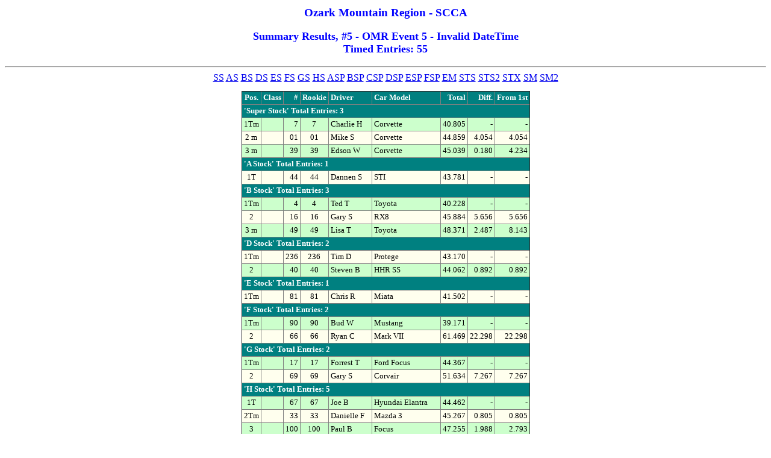

--- FILE ---
content_type: text/html
request_url: http://www.omrscca.org/Solo2Results/2008/July/sum.htm
body_size: 3504
content:
<HTML>
<!-- Generated by: AXWare for Windows - Autocross Timing Software v7.10.003.001 - 2008-02-14 -->
<!-- Licensed to: Ozark Mountain Region SCCA -->
<HEAD>
<TITLE>Summary Results, #5 - OMR Event 5 - Invalid DateTime</TITLE>

<meta http-equiv="Content-Type" content="text/html; charset=default:iso-8859-1">
<meta name="description" content="AXWare Systems (AXWARE_TS) - Autocrossing and Time-trial Solutions. Licensed to:Ozark Mountain Region SCCA">
<meta name="keywords" content="autocross, autocrossing, time-trial, timing, AXWare, AXWare Systems, events, event management">
</HEAD>
<BODY>
<P>

<style>
.rowhigh     { background-color: #CCFFCC}
.rowlow      { background-color: #FFFFEE}
BODY {font-family: Tunga; font-size: 100% }
p		{ margin-top: .6em; margin-bottom: .6em	}
p.bigfix	{ margin-top: -.4em; margin-bottom: 0em;}
p.margin	{ margin-left: 2em; margin-top: -1.75em;}	
table	{ font-size: 80%;	margin-top: 1em; margin-bottom: 1em }
H1 {text-align: center; font-family: Tunga; font-size: 125%; font-weight: bold; color:#0000FF }
H2 {text-align: center; font-family: Tunga; font-size: 120%; font-weight: bold; color:#0000FF }
H3 {text-align: center; font-family: Tunga; font-size: 115%; font-weight: bold; color:#0000FF }
th {color: #FFFFFF; font-weight: bold; background-color: #008080; }
td {vertical-align: top }
.bestt {font-weight:bold}
  </STYLE>
<!-- Date Created: Wed Aug 20 20:46:25 2008 -->

<!-- From File: july20-->

<CENTER>
<H2>
Ozark Mountain Region - SCCA
</H2>
<H3>
Summary Results, #5 - OMR Event 5 - Invalid DateTime
<br>Timed Entries: 55
</H3>
</CENTER>

<HR>
<a name="#top">
<CENTER>
<a href="#SS">SS</a> <a href="#AS">AS</a> <a href="#BS">BS</a> <a href="#DS">DS</a> <a href="#ES">ES</a> <a href="#FS">FS</a> <a href="#GS">GS</a> <a href="#HS">HS</a> <a href="#ASP">ASP</a> <a href="#BSP">BSP</a> <a href="#CSP">CSP</a> 
<a href="#DSP">DSP</a> <a href="#ESP">ESP</a> <a href="#FSP">FSP</a> <a href="#EM">EM</a> <a href="#STS">STS</a> <a href="#STS2">STS2</a> <a href="#STX">STX</a> <a href="#SM">SM</a> <a href="#SM2">SM2</a> 
</CENTER>
<table  cellpadding="3" style="border-collapse: collapse" border="1" align="center"><tbody>

<tr class=rowlow>

<th nowrap class="titlehead" align="center">Pos.</th>
<th nowrap class="titlehead" align="left">Class</th>
<th nowrap class="titlehead" align="right">#</th>
<th nowrap class="titlehead" align="center">Rookie</th>
<th nowrap class="titlehead" align="left">Driver</th>
<th nowrap class="titlehead" align="left">Car Model</th>
<th nowrap class="titlehead" align="right">Total</th>
<th nowrap class="titlehead" align="right">Diff.</th>
<th nowrap class="titlehead" align="right">From 1st</th>
</tr>

<tr class=rowlow>

<th nowrap class="titlehead" rowspan="1" colspan="9" align="left"><a name="SS"></a>'Super Stock'  Total Entries: 3</th>
</tr>

<tr class=rowhigh>

<td  align="center">1Tm</td>
<td  align="left"></td>
<td  align="right">7</td>
<td  align="center">7</td>
<td nowrap align="left">Charlie H</td>
<td nowrap align="left">Corvette</td>
<td  align="right"> 40.805</td>
<td  align="right">-</td>
<td  align="right">-</td>
</tr>

<tr class=rowlow>

<td  align="center">2 m</td>
<td  align="left"></td>
<td  align="right">01</td>
<td  align="center">01</td>
<td nowrap align="left">Mike S</td>
<td nowrap align="left">Corvette</td>
<td  align="right"> 44.859</td>
<td  align="right">4.054</td>
<td  align="right">4.054</td>
</tr>

<tr class=rowhigh>

<td  align="center">3 m</td>
<td  align="left"></td>
<td  align="right">39</td>
<td  align="center">39</td>
<td nowrap align="left">Edson W</td>
<td nowrap align="left">Corvette</td>
<td  align="right"> 45.039</td>
<td  align="right">0.180</td>
<td  align="right">4.234</td>
</tr>

<tr class=rowlow>

<th nowrap class="titlehead" rowspan="1" colspan="9" align="left"><a name="AS"></a>'A Stock'  Total Entries: 1</th>
</tr>

<tr class=rowlow>

<td  align="center">1T </td>
<td  align="left"></td>
<td  align="right">44</td>
<td  align="center">44</td>
<td nowrap align="left">Dannen S</td>
<td nowrap align="left">STI</td>
<td  align="right"> 43.781</td>
<td  align="right">-</td>
<td  align="right">-</td>
</tr>

<tr class=rowlow>

<th nowrap class="titlehead" rowspan="1" colspan="9" align="left"><a name="BS"></a>'B Stock'  Total Entries: 3</th>
</tr>

<tr class=rowhigh>

<td  align="center">1Tm</td>
<td  align="left"></td>
<td  align="right">4</td>
<td  align="center">4</td>
<td nowrap align="left">Ted T</td>
<td nowrap align="left">Toyota</td>
<td  align="right"> 40.228</td>
<td  align="right">-</td>
<td  align="right">-</td>
</tr>

<tr class=rowlow>

<td  align="center">2  </td>
<td  align="left"></td>
<td  align="right">16</td>
<td  align="center">16</td>
<td nowrap align="left">Gary S</td>
<td nowrap align="left">RX8</td>
<td  align="right"> 45.884</td>
<td  align="right">5.656</td>
<td  align="right">5.656</td>
</tr>

<tr class=rowhigh>

<td  align="center">3 m</td>
<td  align="left"></td>
<td  align="right">49</td>
<td  align="center">49</td>
<td nowrap align="left">Lisa T</td>
<td nowrap align="left">Toyota</td>
<td  align="right"> 48.371</td>
<td  align="right">2.487</td>
<td  align="right">8.143</td>
</tr>

<tr class=rowlow>

<th nowrap class="titlehead" rowspan="1" colspan="9" align="left"><a name="DS"></a>'D Stock'  Total Entries: 2</th>
</tr>

<tr class=rowlow>

<td  align="center">1Tm</td>
<td  align="left"></td>
<td  align="right">236</td>
<td  align="center">236</td>
<td nowrap align="left">Tim D</td>
<td nowrap align="left">Protege</td>
<td  align="right"> 43.170</td>
<td  align="right">-</td>
<td  align="right">-</td>
</tr>

<tr class=rowhigh>

<td  align="center">2  </td>
<td  align="left"></td>
<td  align="right">40</td>
<td  align="center">40</td>
<td nowrap align="left">Steven B</td>
<td nowrap align="left">HHR SS</td>
<td  align="right"> 44.062</td>
<td  align="right">0.892</td>
<td  align="right">0.892</td>
</tr>

<tr class=rowlow>

<th nowrap class="titlehead" rowspan="1" colspan="9" align="left"><a name="ES"></a>'E Stock'  Total Entries: 1</th>
</tr>

<tr class=rowlow>

<td  align="center">1Tm</td>
<td  align="left"></td>
<td  align="right">81</td>
<td  align="center">81</td>
<td nowrap align="left">Chris R</td>
<td nowrap align="left">Miata</td>
<td  align="right"> 41.502</td>
<td  align="right">-</td>
<td  align="right">-</td>
</tr>

<tr class=rowlow>

<th nowrap class="titlehead" rowspan="1" colspan="9" align="left"><a name="FS"></a>'F Stock'  Total Entries: 2</th>
</tr>

<tr class=rowhigh>

<td  align="center">1Tm</td>
<td  align="left"></td>
<td  align="right">90</td>
<td  align="center">90</td>
<td nowrap align="left">Bud W</td>
<td nowrap align="left">Mustang</td>
<td  align="right"> 39.171</td>
<td  align="right">-</td>
<td  align="right">-</td>
</tr>

<tr class=rowlow>

<td  align="center">2  </td>
<td  align="left"></td>
<td  align="right">66</td>
<td  align="center">66</td>
<td nowrap align="left">Ryan C</td>
<td nowrap align="left">Mark VII</td>
<td  align="right"> 61.469</td>
<td  align="right">22.298</td>
<td  align="right">22.298</td>
</tr>

<tr class=rowlow>

<th nowrap class="titlehead" rowspan="1" colspan="9" align="left"><a name="GS"></a>'G Stock'  Total Entries: 2</th>
</tr>

<tr class=rowhigh>

<td  align="center">1Tm</td>
<td  align="left"></td>
<td  align="right">17</td>
<td  align="center">17</td>
<td nowrap align="left">Forrest T</td>
<td nowrap align="left">Ford Focus</td>
<td  align="right"> 44.367</td>
<td  align="right">-</td>
<td  align="right">-</td>
</tr>

<tr class=rowlow>

<td  align="center">2  </td>
<td  align="left"></td>
<td  align="right">69</td>
<td  align="center">69</td>
<td nowrap align="left">Gary S</td>
<td nowrap align="left">Corvair</td>
<td  align="right"> 51.634</td>
<td  align="right">7.267</td>
<td  align="right">7.267</td>
</tr>

<tr class=rowlow>

<th nowrap class="titlehead" rowspan="1" colspan="9" align="left"><a name="HS"></a>'H Stock'  Total Entries: 5</th>
</tr>

<tr class=rowhigh>

<td  align="center">1T </td>
<td  align="left"></td>
<td  align="right">67</td>
<td  align="center">67</td>
<td nowrap align="left">Joe B</td>
<td nowrap align="left">Hyundai Elantra</td>
<td  align="right"> 44.462</td>
<td  align="right">-</td>
<td  align="right">-</td>
</tr>

<tr class=rowlow>

<td  align="center">2Tm</td>
<td  align="left"></td>
<td  align="right">33</td>
<td  align="center">33</td>
<td nowrap align="left">Danielle F</td>
<td nowrap align="left">Mazda 3</td>
<td  align="right"> 45.267</td>
<td  align="right">  0.805</td>
<td  align="right">  0.805</td>
</tr>

<tr class=rowhigh>

<td  align="center">3  </td>
<td  align="left"></td>
<td  align="right">100</td>
<td  align="center">100</td>
<td nowrap align="left">Paul B</td>
<td nowrap align="left">Focus</td>
<td  align="right"> 47.255</td>
<td  align="right">  1.988</td>
<td  align="right">  2.793</td>
</tr>

<tr class=rowlow>

<td  align="center">4  </td>
<td  align="left"></td>
<td  align="right">117</td>
<td  align="center">117</td>
<td nowrap align="left">Travis B</td>
<td nowrap align="left">Mirage</td>
<td  align="right"> 51.010</td>
<td  align="right">  3.755</td>
<td  align="right">  6.548</td>
</tr>

<tr class=rowhigh>

<td  align="center">5  </td>
<td  align="left"></td>
<td  align="right">29</td>
<td  align="center">29</td>
<td nowrap align="left">Aaron P</td>
<td nowrap align="left">Civic</td>
<td  align="right"> 52.777</td>
<td  align="right">  1.767</td>
<td  align="right">  8.315</td>
</tr>

<tr class=rowlow>

<th nowrap class="titlehead" rowspan="1" colspan="9" align="left"><a name="ASP"></a>'A Street Prepared'  Total Entries: 1</th>
</tr>

<tr class=rowlow>

<td  align="center">1Tm</td>
<td  align="left"></td>
<td  align="right">15</td>
<td  align="center">15</td>
<td nowrap align="left">Chuck B</td>
<td nowrap align="left">Porsche</td>
<td  align="right"> 42.226</td>
<td  align="right">-</td>
<td  align="right">-</td>
</tr>

<tr class=rowlow>

<th nowrap class="titlehead" rowspan="1" colspan="9" align="left"><a name="BSP"></a>'B Street Prepared'  Total Entries: 1</th>
</tr>

<tr class=rowhigh>

<td  align="center">1Tm</td>
<td  align="left"></td>
<td  align="right">77</td>
<td  align="center">77</td>
<td nowrap align="left">Mark R</td>
<td nowrap align="left">Corvette</td>
<td  align="right"> 41.352</td>
<td  align="right">-</td>
<td  align="right">-</td>
</tr>

<tr class=rowlow>

<th nowrap class="titlehead" rowspan="1" colspan="9" align="left"><a name="CSP"></a>'C Street Prepared'  Total Entries: 2</th>
</tr>

<tr class=rowlow>

<td  align="center">1Tm</td>
<td  align="left"></td>
<td  align="right">36</td>
<td  align="center">36</td>
<td nowrap align="left">Jim R</td>
<td nowrap align="left">Nissan Sentra SE-r</td>
<td  align="right"> 41.606</td>
<td  align="right">-</td>
<td  align="right">-</td>
</tr>

<tr class=rowhigh>

<td  align="center">2  </td>
<td  align="left"></td>
<td  align="right">110</td>
<td  align="center">110</td>
<td nowrap align="left">Chris G</td>
<td nowrap align="left">porsche 914</td>
<td  align="right"> 43.596</td>
<td  align="right">1.990</td>
<td  align="right">1.990</td>
</tr>

<tr class=rowlow>

<th nowrap class="titlehead" rowspan="1" colspan="9" align="left"><a name="DSP"></a>'D Street Prepared'  Total Entries: 3</th>
</tr>

<tr class=rowlow>

<td  align="center">1T </td>
<td  align="left"></td>
<td  align="right">335</td>
<td  align="center">335</td>
<td nowrap align="left">Mark L</td>
<td nowrap align="left">Dodge Neon</td>
<td  align="right"> 40.742</td>
<td  align="right">-</td>
<td  align="right">-</td>
</tr>

<tr class=rowhigh>

<td  align="center">2 m</td>
<td  align="left"></td>
<td  align="right">53</td>
<td  align="center">53</td>
<td nowrap align="left">Matthew G</td>
<td nowrap align="left">VW</td>
<td  align="right"> 42.154</td>
<td  align="right">1.412</td>
<td  align="right">1.412</td>
</tr>

<tr class=rowlow>

<td  align="center">3 m</td>
<td  align="left"></td>
<td  align="right">35</td>
<td  align="center">35</td>
<td nowrap align="left">Bob H</td>
<td nowrap align="left">Dodge Neon</td>
<td  align="right"> 43.568</td>
<td  align="right">1.414</td>
<td  align="right">2.826</td>
</tr>

<tr class=rowlow>

<th nowrap class="titlehead" rowspan="1" colspan="9" align="left"><a name="ESP"></a>'E Street Prepared'  Total Entries: 7</th>
</tr>

<tr class=rowhigh>

<td  align="center">1T </td>
<td  align="left"></td>
<td  align="right">131</td>
<td  align="center">131</td>
<td nowrap align="left">opie v</td>
<td nowrap align="left">1984 camaro</td>
<td  align="right"> 38.024</td>
<td  align="right">-</td>
<td  align="right">-</td>
</tr>

<tr class=rowlow>

<td  align="center">2Tm</td>
<td  align="left"></td>
<td  align="right">51</td>
<td  align="center">51</td>
<td nowrap align="left">Mark F</td>
<td nowrap align="left">Firebird</td>
<td  align="right"> 38.110</td>
<td  align="right">0.086</td>
<td  align="right">0.086</td>
</tr>

<tr class=rowhigh>

<td  align="center">3Tm</td>
<td  align="left"></td>
<td  align="right">96</td>
<td  align="center">96</td>
<td nowrap align="left">Korry B</td>
<td nowrap align="left">Camaro</td>
<td  align="right"> 39.333</td>
<td  align="right">1.223</td>
<td  align="right">1.309</td>
</tr>

<tr class=rowlow>

<td  align="center">4 m</td>
<td  align="left"></td>
<td  align="right">78</td>
<td  align="center">78</td>
<td nowrap align="left">Justin H</td>
<td nowrap align="left">Mustang</td>
<td  align="right"> 41.513</td>
<td  align="right">2.180</td>
<td  align="right">3.489</td>
</tr>

<tr class=rowhigh>

<td  align="center">5 m</td>
<td  align="left"></td>
<td  align="right">178</td>
<td  align="center">178</td>
<td nowrap align="left">Sara H</td>
<td nowrap align="left">Mustang</td>
<td  align="right"> 45.368</td>
<td  align="right">3.855</td>
<td  align="right">7.344</td>
</tr>

<tr class=rowlow>

<td  align="center">6  </td>
<td  align="left"></td>
<td  align="right">6.1</td>
<td  align="center">6.1</td>
<td nowrap align="left">Ron S</td>
<td nowrap align="left">Magnum SRT8</td>
<td  align="right"> 46.851</td>
<td  align="right">1.483</td>
<td  align="right">8.827</td>
</tr>

<tr class=rowhigh>

<td  align="center">7  </td>
<td  align="left"></td>
<td  align="right">101</td>
<td  align="center">101</td>
<td nowrap align="left">Brett A</td>
<td nowrap align="left">Mustang</td>
<td  align="right"> 50.815</td>
<td  align="right">3.964</td>
<td  align="right">12.791</td>
</tr>

<tr class=rowlow>

<th nowrap class="titlehead" rowspan="1" colspan="9" align="left"><a name="FSP"></a>'F Street Prepared'  Total Entries: 2</th>
</tr>

<tr class=rowlow>

<td  align="center">1Tm</td>
<td  align="left"></td>
<td  align="right">187</td>
<td  align="center">187</td>
<td nowrap align="left">Scott M</td>
<td nowrap align="left">VW</td>
<td  align="right"> 41.419</td>
<td  align="right">-</td>
<td  align="right">-</td>
</tr>

<tr class=rowhigh>

<td  align="center">2 m</td>
<td  align="left"></td>
<td  align="right">97</td>
<td  align="center">97</td>
<td nowrap align="left">Edward H</td>
<td nowrap align="left">Honda Civic Hatch</td>
<td  align="right"> 42.882</td>
<td  align="right">1.463</td>
<td  align="right">1.463</td>
</tr>

<tr class=rowlow>

<th nowrap class="titlehead" rowspan="1" colspan="9" align="left"><a name="EM"></a>'D Modified'  Total Entries: 2</th>
</tr>

<tr class=rowlow>

<td  align="center">1Tm</td>
<td  align="left"></td>
<td  align="right">198</td>
<td  align="center">198</td>
<td nowrap align="left">Grantham R</td>
<td nowrap align="left">Midget</td>
<td  align="right"> 41.577</td>
<td  align="right">-</td>
<td  align="right">-</td>
</tr>

<tr class=rowhigh>

<td  align="center">2 m</td>
<td  align="left"></td>
<td  align="right">98</td>
<td  align="center">98</td>
<td nowrap align="left">Gary G</td>
<td nowrap align="left">Midget</td>
<td  align="right"> 43.327</td>
<td  align="right">1.750</td>
<td  align="right">1.750</td>
</tr>

<tr class=rowlow>

<th nowrap class="titlehead" rowspan="1" colspan="9" align="left"><a name="STS"></a>'Street Touring (Tire)'  Total Entries: 3</th>
</tr>

<tr class=rowlow>

<td  align="center">1Tm</td>
<td  align="left"></td>
<td  align="right">76</td>
<td  align="center">76</td>
<td nowrap align="left">Matthew L</td>
<td nowrap align="left">Corolla</td>
<td  align="right"> 43.985</td>
<td  align="right">-</td>
<td  align="right">-</td>
</tr>

<tr class=rowhigh>

<td  align="center">2 m</td>
<td  align="left"></td>
<td  align="right">11</td>
<td  align="center">11</td>
<td nowrap align="left">Nick J</td>
<td nowrap align="left">Focus</td>
<td  align="right"> 44.148</td>
<td  align="right">0.163</td>
<td  align="right">0.163</td>
</tr>

<tr class=rowlow>

<td  align="center">3 m</td>
<td  align="left"></td>
<td  align="right">6</td>
<td  align="center">6</td>
<td nowrap align="left">Clint C</td>
<td nowrap align="left">Subaru Impreza</td>
<td  align="right"> 46.195</td>
<td  align="right">2.047</td>
<td  align="right">2.210</td>
</tr>

<tr class=rowlow>

<th nowrap class="titlehead" rowspan="1" colspan="9" align="left"><a name="STS2"></a>'Street Touring 2 (Tire)'  Total Entries: 1</th>
</tr>

<tr class=rowhigh>

<td  align="center">1Tm</td>
<td  align="left"></td>
<td  align="right">38</td>
<td  align="center">38</td>
<td nowrap align="left">Don E</td>
<td nowrap align="left">Miata</td>
<td  align="right"> 45.069</td>
<td  align="right">-</td>
<td  align="right">-</td>
</tr>

<tr class=rowlow>

<th nowrap class="titlehead" rowspan="1" colspan="9" align="left"><a name="STX"></a>'Street Touring X'  Total Entries: 1</th>
</tr>

<tr class=rowlow>

<td  align="center">1Tm</td>
<td  align="left"></td>
<td  align="right">225</td>
<td  align="center">225</td>
<td nowrap align="left">don p</td>
<td nowrap align="left">2008 honda civic si</td>
<td  align="right"> 42.324</td>
<td  align="right">-</td>
<td  align="right">-</td>
</tr>

<tr class=rowlow>

<th nowrap class="titlehead" rowspan="1" colspan="9" align="left"><a name="SM"></a>'Street Modified'  Total Entries: 8</th>
</tr>

<tr class=rowhigh>

<td  align="center">1Tm</td>
<td  align="left"></td>
<td  align="right">1</td>
<td  align="center">1</td>
<td nowrap align="left">Jason M</td>
<td nowrap align="left">Mazda RX8</td>
<td  align="right"> 41.423</td>
<td  align="right">-</td>
<td  align="right">-</td>
</tr>

<tr class=rowlow>

<td  align="center">2Tm</td>
<td  align="left"></td>
<td  align="right">14</td>
<td  align="center">14</td>
<td nowrap align="left">Stan B</td>
<td nowrap align="left">Mustang</td>
<td  align="right"> 41.486</td>
<td  align="right">-</td>
<td  align="right">-</td>
</tr>

<tr class=rowhigh>

<td  align="center">3Tm</td>
<td  align="left"></td>
<td  align="right">5</td>
<td  align="center">5</td>
<td nowrap align="left">Nick S</td>
<td nowrap align="left">WRX</td>
<td  align="right"> 42.046</td>
<td  align="right">0.623</td>
<td  align="right">0.623</td>
</tr>

<tr class=rowlow>

<td  align="center">4  </td>
<td  align="left"></td>
<td  align="right">41</td>
<td  align="center">41</td>
<td nowrap align="left">Rush B</td>
<td nowrap align="left">Mustang</td>
<td  align="right"> 46.035</td>
<td  align="right">3.989</td>
<td  align="right">4.612</td>
</tr>

<tr class=rowhigh>

<td  align="center">5  </td>
<td  align="left"></td>
<td  align="right">37</td>
<td  align="center">37</td>
<td nowrap align="left">Mark F</td>
<td nowrap align="left">Mustang</td>
<td  align="right"> 47.362</td>
<td  align="right">1.327</td>
<td  align="right">5.939</td>
</tr>

<tr class=rowlow>

<td  align="center">6 m</td>
<td  align="left"></td>
<td  align="right">27</td>
<td  align="center">27</td>
<td nowrap align="left">Robert B</td>
<td nowrap align="left">Dakota R/T</td>
<td  align="right"> 47.464</td>
<td  align="right">0.102</td>
<td  align="right">6.041</td>
</tr>

<tr class=rowhigh>

<td  align="center">7  </td>
<td  align="left"></td>
<td  align="right">140</td>
<td  align="center">140</td>
<td nowrap align="left">Craig B</td>
<td nowrap align="left">Mustang SVO</td>
<td  align="right"> 48.816</td>
<td  align="right">1.352</td>
<td  align="right">7.393</td>
</tr>

<tr class=rowlow>

<td  align="center">8  </td>
<td  align="left"></td>
<td  align="right">55</td>
<td  align="center">55</td>
<td nowrap align="left">David V</td>
<td nowrap align="left">Civic</td>
<td  align="right"> 50.781</td>
<td  align="right">1.965</td>
<td  align="right">9.358</td>
</tr>

<tr class=rowlow>

<th nowrap class="titlehead" rowspan="1" colspan="9" align="left"><a name="SM2"></a>'Street Modified II'  Total Entries: 5</th>
</tr>

<tr class=rowhigh>

<td  align="center">1Tm</td>
<td  align="left"></td>
<td  align="right">21</td>
<td  align="center">21</td>
<td nowrap align="left">Sherri S</td>
<td nowrap align="left">Toyota MRS</td>
<td  align="right"> 44.635</td>
<td  align="right">-</td>
<td  align="right">-</td>
</tr>

<tr class=rowlow>

<td  align="center">2T </td>
<td  align="left"></td>
<td  align="right">240</td>
<td  align="center">240</td>
<td nowrap align="left">Davis P</td>
<td nowrap align="left">240SX</td>
<td  align="right"> 45.155</td>
<td  align="right">0.520</td>
<td  align="right">0.520</td>
</tr>

<tr class=rowhigh>

<td  align="center">3 m</td>
<td  align="left"></td>
<td  align="right">58</td>
<td  align="center">58</td>
<td nowrap align="left">Roylan R</td>
<td nowrap align="left">RX7</td>
<td  align="right"> 45.232</td>
<td  align="right">0.077</td>
<td  align="right">0.597</td>
</tr>

<tr class=rowlow>

<td  align="center">4 m</td>
<td  align="left"></td>
<td  align="right">26</td>
<td  align="center">26</td>
<td nowrap align="left">Gene R</td>
<td nowrap align="left">Miata</td>
<td  align="right"> 45.420</td>
<td  align="right">0.188</td>
<td  align="right">0.785</td>
</tr>

<tr class=rowhigh>

<td  align="center">5  </td>
<td  align="left"></td>
<td  align="right">158</td>
<td  align="center">158</td>
<td nowrap align="left">Ian Y</td>
<td nowrap align="left">RX7</td>
<td  align="right"> 46.758</td>
<td  align="right">1.338</td>
<td  align="right">2.123</td>
</tr>

</tbody></table>

<BR>

<BR>

<table width="80%" cellpadding="3" style="border-collapse: collapse" border="1" align="center"><tbody>

<tr class=rowlow>

<th nowrap class="titlehead" align="center">Top Times Of Day</th>
<th nowrap class="titlehead" align="right">  Time  </th>
<th nowrap class="titlehead" align="right">Class</th>
<th nowrap class="titlehead" align="Left">  #  </th>
<th nowrap class="titlehead" align="Left">Driver</th>
</th>

<tr class=rowhigh>

<td align="left" nowrap><b>Raw time</b></td>
<td align="right"> 38.024</td>
<td align="right">ESP</td>
<td align="left">131</td>
<td nowrap>opie v</td>
</tr>

<tr class=rowlow>

<tr class=rowlow>

<td align="left" nowrap><b>Pax</b></td>
<td align="right"> 31.978</td>
<td align="right">ESP</td>
<td align="left">131</td>
<td nowrap>opie v</td>
</tr>

<tr class=rowhigh>

<td align="left" nowrap><b>Stock</b></td>
<td align="right"> 39.171</td>
<td align="right">FS</td>
<td align="left">90</td>
<td nowrap>Bud W</td>
</tr>

<tr class=rowlow>

<td align="left" nowrap><b>Street Prepared</b></td>
<td align="right"> 38.024</td>
<td align="right">ESP</td>
<td align="left">131</td>
<td nowrap>opie v</td>
</tr>

<tr class=rowhigh>

<td align="left" nowrap><b>Modified</b></td>
<td align="right"> 41.577</td>
<td align="right">EM</td>
<td align="left">198</td>
<td nowrap>Grantham R</td>
</tr>

<tr class=rowlow>

<td align="left" nowrap><b>Touring</b></td>
<td align="right"> 42.324</td>
<td align="right">STX</td>
<td align="left">225</td>
<td nowrap>don p</td>
</tr>

<tr class=rowhigh>

<td align="left" nowrap><b>Street Modified</b></td>
<td align="right"> 41.423</td>
<td align="right">SM</td>
<td align="left">1</td>
<td nowrap>Jason M</td>
</tr>

</tbody></table>


</BODY>
</HTML>
